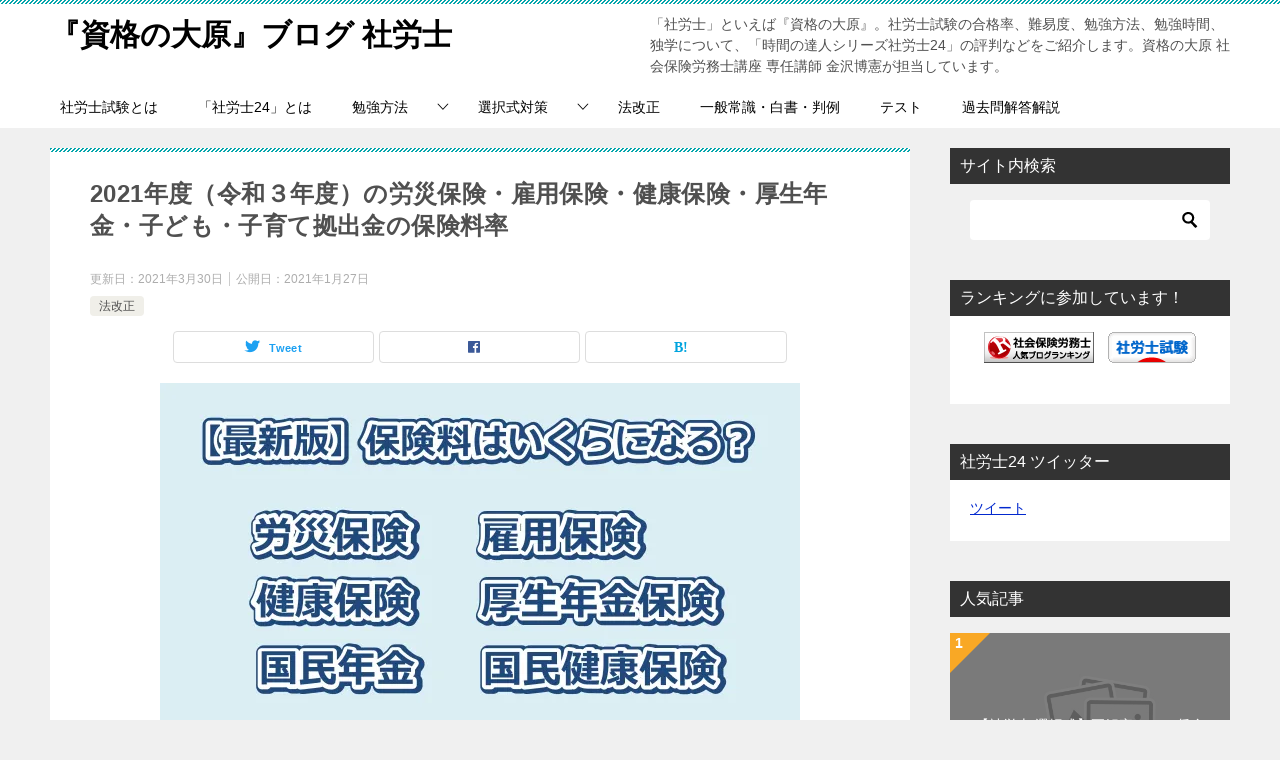

--- FILE ---
content_type: text/html; charset=UTF-8
request_url: https://sharosi.j-tatsujin.com/archives/10196
body_size: 73712
content:
<!doctype html>
<html dir="ltr" lang="ja" prefix="og: https://ogp.me/ns#" class="col2 layout-footer-show">
<head>
<!-- Global site tag (gtag.js) - Google Analytics -->
<script async src="https://www.googletagmanager.com/gtag/js?id=G-PREC65KRH8"></script>
<script>
  window.dataLayer = window.dataLayer || [];
  function gtag(){dataLayer.push(arguments);}
  gtag('js', new Date());

  gtag('config', 'G-PREC65KRH8');
</script>	<meta charset="UTF-8">
	<meta name="viewport" content="width=device-width, initial-scale=1">
	<link rel="profile" href="http://gmpg.org/xfn/11">

	<title>2021年度（令和３年度）の労災保険・雇用保険・健康保険・厚生年金・子ども・子育て拠出金の保険料率 | 『資格の大原』ブログ 社労士</title>

		<!-- All in One SEO 4.8.6.1 - aioseo.com -->
	<meta name="robots" content="max-image-preview:large" />
	<meta name="author" content="金沢講師"/>
	<link rel="canonical" href="https://sharosi.j-tatsujin.com/archives/10196" />
	<meta name="generator" content="All in One SEO (AIOSEO) 4.8.6.1" />
		<meta property="og:locale" content="ja_JP" />
		<meta property="og:site_name" content="時間の達人ブログ 社労士" />
		<meta property="og:type" content="article" />
		<meta property="og:title" content="2021年度（令和３年度）の労災保険・雇用保険・健康保険・厚生年金・子ども・子育て拠出金の保険料率 | 『資格の大原』ブログ 社労士" />
		<meta property="og:url" content="https://sharosi.j-tatsujin.com/archives/10196" />
		<meta property="og:image" content="https://sharosi.j-tatsujin.com/wp/wp-content/uploads/2021/01/ef089222312f40ada6e0799a220f6c86.jpg" />
		<meta property="og:image:secure_url" content="https://sharosi.j-tatsujin.com/wp/wp-content/uploads/2021/01/ef089222312f40ada6e0799a220f6c86.jpg" />
		<meta property="og:image:width" content="1920" />
		<meta property="og:image:height" content="1080" />
		<meta property="article:published_time" content="2021-01-27T02:41:22+00:00" />
		<meta property="article:modified_time" content="2021-03-30T04:59:41+00:00" />
		<meta name="twitter:card" content="summary_large_image" />
		<meta name="twitter:site" content="@Sharoushi24" />
		<meta name="twitter:title" content="2021年度（令和３年度）の労災保険・雇用保険・健康保険・厚生年金・子ども・子育て拠出金の保険料率 | 『資格の大原』ブログ 社労士" />
		<meta name="twitter:creator" content="@Sharoushi24" />
		<meta name="twitter:image" content="https://sharosi.j-tatsujin.com/wp/wp-content/uploads/2021/01/ef089222312f40ada6e0799a220f6c86.jpg" />
		<script type="application/ld+json" class="aioseo-schema">
			{"@context":"https:\/\/schema.org","@graph":[{"@type":"Article","@id":"https:\/\/sharosi.j-tatsujin.com\/archives\/10196#article","name":"2021\u5e74\u5ea6\uff08\u4ee4\u548c\uff13\u5e74\u5ea6\uff09\u306e\u52b4\u707d\u4fdd\u967a\u30fb\u96c7\u7528\u4fdd\u967a\u30fb\u5065\u5eb7\u4fdd\u967a\u30fb\u539a\u751f\u5e74\u91d1\u30fb\u5b50\u3069\u3082\u30fb\u5b50\u80b2\u3066\u62e0\u51fa\u91d1\u306e\u4fdd\u967a\u6599\u7387 | \u300e\u8cc7\u683c\u306e\u5927\u539f\u300f\u30d6\u30ed\u30b0 \u793e\u52b4\u58eb","headline":"2021\u5e74\u5ea6\uff08\u4ee4\u548c\uff13\u5e74\u5ea6\uff09\u306e\u52b4\u707d\u4fdd\u967a\u30fb\u96c7\u7528\u4fdd\u967a\u30fb\u5065\u5eb7\u4fdd\u967a\u30fb\u539a\u751f\u5e74\u91d1\u30fb\u5b50\u3069\u3082\u30fb\u5b50\u80b2\u3066\u62e0\u51fa\u91d1\u306e\u4fdd\u967a\u6599\u7387","author":{"@id":"https:\/\/sharosi.j-tatsujin.com\/archives\/author\/wpmaster#author"},"publisher":{"@id":"https:\/\/sharosi.j-tatsujin.com\/#organization"},"image":{"@type":"ImageObject","url":"https:\/\/i1.wp.com\/sharosi.j-tatsujin.com\/wp\/wp-content\/uploads\/2021\/01\/ef089222312f40ada6e0799a220f6c86.jpg?fit=1920%2C1080&ssl=1","width":1920,"height":1080},"datePublished":"2021-01-27T11:41:22+09:00","dateModified":"2021-03-30T13:59:41+09:00","inLanguage":"ja","mainEntityOfPage":{"@id":"https:\/\/sharosi.j-tatsujin.com\/archives\/10196#webpage"},"isPartOf":{"@id":"https:\/\/sharosi.j-tatsujin.com\/archives\/10196#webpage"},"articleSection":"\u6cd5\u6539\u6b63"},{"@type":"BreadcrumbList","@id":"https:\/\/sharosi.j-tatsujin.com\/archives\/10196#breadcrumblist","itemListElement":[{"@type":"ListItem","@id":"https:\/\/sharosi.j-tatsujin.com#listItem","position":1,"name":"Home","item":"https:\/\/sharosi.j-tatsujin.com","nextItem":{"@type":"ListItem","@id":"https:\/\/sharosi.j-tatsujin.com\/archives\/category\/%e6%b3%95%e6%94%b9%e6%ad%a3#listItem","name":"\u6cd5\u6539\u6b63"}},{"@type":"ListItem","@id":"https:\/\/sharosi.j-tatsujin.com\/archives\/category\/%e6%b3%95%e6%94%b9%e6%ad%a3#listItem","position":2,"name":"\u6cd5\u6539\u6b63","item":"https:\/\/sharosi.j-tatsujin.com\/archives\/category\/%e6%b3%95%e6%94%b9%e6%ad%a3","nextItem":{"@type":"ListItem","@id":"https:\/\/sharosi.j-tatsujin.com\/archives\/10196#listItem","name":"2021\u5e74\u5ea6\uff08\u4ee4\u548c\uff13\u5e74\u5ea6\uff09\u306e\u52b4\u707d\u4fdd\u967a\u30fb\u96c7\u7528\u4fdd\u967a\u30fb\u5065\u5eb7\u4fdd\u967a\u30fb\u539a\u751f\u5e74\u91d1\u30fb\u5b50\u3069\u3082\u30fb\u5b50\u80b2\u3066\u62e0\u51fa\u91d1\u306e\u4fdd\u967a\u6599\u7387"},"previousItem":{"@type":"ListItem","@id":"https:\/\/sharosi.j-tatsujin.com#listItem","name":"Home"}},{"@type":"ListItem","@id":"https:\/\/sharosi.j-tatsujin.com\/archives\/10196#listItem","position":3,"name":"2021\u5e74\u5ea6\uff08\u4ee4\u548c\uff13\u5e74\u5ea6\uff09\u306e\u52b4\u707d\u4fdd\u967a\u30fb\u96c7\u7528\u4fdd\u967a\u30fb\u5065\u5eb7\u4fdd\u967a\u30fb\u539a\u751f\u5e74\u91d1\u30fb\u5b50\u3069\u3082\u30fb\u5b50\u80b2\u3066\u62e0\u51fa\u91d1\u306e\u4fdd\u967a\u6599\u7387","previousItem":{"@type":"ListItem","@id":"https:\/\/sharosi.j-tatsujin.com\/archives\/category\/%e6%b3%95%e6%94%b9%e6%ad%a3#listItem","name":"\u6cd5\u6539\u6b63"}}]},{"@type":"Organization","@id":"https:\/\/sharosi.j-tatsujin.com\/#organization","name":"\u6642\u9593\u306e\u9054\u4eba\u300c\u793e\u52b4\u58eb24\u300d","description":"\u300c\u793e\u52b4\u58eb\u300d\u3068\u3044\u3048\u3070\u300e\u8cc7\u683c\u306e\u5927\u539f\u300f\u3002\u793e\u52b4\u58eb\u8a66\u9a13\u306e\u5408\u683c\u7387\u3001\u96e3\u6613\u5ea6\u3001\u52c9\u5f37\u65b9\u6cd5\u3001\u52c9\u5f37\u6642\u9593\u3001\u72ec\u5b66\u306b\u3064\u3044\u3066\u3001\u300c\u6642\u9593\u306e\u9054\u4eba\u30b7\u30ea\u30fc\u30ba\u793e\u52b4\u58eb24\u300d\u306e\u8a55\u5224\u306a\u3069\u3092\u3054\u7d39\u4ecb\u3057\u307e\u3059\u3002\u8cc7\u683c\u306e\u5927\u539f \u793e\u4f1a\u4fdd\u967a\u52b4\u52d9\u58eb\u8b1b\u5ea7 \u5c02\u4efb\u8b1b\u5e2b \u91d1\u6ca2\u535a\u61b2\u304c\u62c5\u5f53\u3057\u3066\u3044\u307e\u3059\u3002","url":"https:\/\/sharosi.j-tatsujin.com\/","logo":{"@type":"ImageObject","url":"https:\/\/i1.wp.com\/sharosi.j-tatsujin.com\/wp\/wp-content\/uploads\/2017\/09\/526f278916b67a3ca9ca59d199dac74d.png?fit=1000%2C1000&ssl=1","@id":"https:\/\/sharosi.j-tatsujin.com\/archives\/10196\/#organizationLogo","width":1000,"height":1000},"image":{"@id":"https:\/\/sharosi.j-tatsujin.com\/archives\/10196\/#organizationLogo"},"sameAs":["https:\/\/twitter.com\/Sharoushi24"]},{"@type":"Person","@id":"https:\/\/sharosi.j-tatsujin.com\/archives\/author\/wpmaster#author","url":"https:\/\/sharosi.j-tatsujin.com\/archives\/author\/wpmaster","name":"\u91d1\u6ca2\u8b1b\u5e2b","image":{"@type":"ImageObject","@id":"https:\/\/sharosi.j-tatsujin.com\/archives\/10196#authorImage","url":"https:\/\/secure.gravatar.com\/avatar\/dfae788add40e868f6fc12174b8315b1?s=96&d=mm&r=g","width":96,"height":96,"caption":"\u91d1\u6ca2\u8b1b\u5e2b"}},{"@type":"WebPage","@id":"https:\/\/sharosi.j-tatsujin.com\/archives\/10196#webpage","url":"https:\/\/sharosi.j-tatsujin.com\/archives\/10196","name":"2021\u5e74\u5ea6\uff08\u4ee4\u548c\uff13\u5e74\u5ea6\uff09\u306e\u52b4\u707d\u4fdd\u967a\u30fb\u96c7\u7528\u4fdd\u967a\u30fb\u5065\u5eb7\u4fdd\u967a\u30fb\u539a\u751f\u5e74\u91d1\u30fb\u5b50\u3069\u3082\u30fb\u5b50\u80b2\u3066\u62e0\u51fa\u91d1\u306e\u4fdd\u967a\u6599\u7387 | \u300e\u8cc7\u683c\u306e\u5927\u539f\u300f\u30d6\u30ed\u30b0 \u793e\u52b4\u58eb","inLanguage":"ja","isPartOf":{"@id":"https:\/\/sharosi.j-tatsujin.com\/#website"},"breadcrumb":{"@id":"https:\/\/sharosi.j-tatsujin.com\/archives\/10196#breadcrumblist"},"author":{"@id":"https:\/\/sharosi.j-tatsujin.com\/archives\/author\/wpmaster#author"},"creator":{"@id":"https:\/\/sharosi.j-tatsujin.com\/archives\/author\/wpmaster#author"},"image":{"@type":"ImageObject","url":"https:\/\/i1.wp.com\/sharosi.j-tatsujin.com\/wp\/wp-content\/uploads\/2021\/01\/ef089222312f40ada6e0799a220f6c86.jpg?fit=1920%2C1080&ssl=1","@id":"https:\/\/sharosi.j-tatsujin.com\/archives\/10196\/#mainImage","width":1920,"height":1080},"primaryImageOfPage":{"@id":"https:\/\/sharosi.j-tatsujin.com\/archives\/10196#mainImage"},"datePublished":"2021-01-27T11:41:22+09:00","dateModified":"2021-03-30T13:59:41+09:00"},{"@type":"WebSite","@id":"https:\/\/sharosi.j-tatsujin.com\/#website","url":"https:\/\/sharosi.j-tatsujin.com\/","name":"\u300e\u8cc7\u683c\u306e\u5927\u539f\u300f\u30d6\u30ed\u30b0 \u793e\u52b4\u58eb","description":"\u300c\u793e\u52b4\u58eb\u300d\u3068\u3044\u3048\u3070\u300e\u8cc7\u683c\u306e\u5927\u539f\u300f\u3002\u793e\u52b4\u58eb\u8a66\u9a13\u306e\u5408\u683c\u7387\u3001\u96e3\u6613\u5ea6\u3001\u52c9\u5f37\u65b9\u6cd5\u3001\u52c9\u5f37\u6642\u9593\u3001\u72ec\u5b66\u306b\u3064\u3044\u3066\u3001\u300c\u6642\u9593\u306e\u9054\u4eba\u30b7\u30ea\u30fc\u30ba\u793e\u52b4\u58eb24\u300d\u306e\u8a55\u5224\u306a\u3069\u3092\u3054\u7d39\u4ecb\u3057\u307e\u3059\u3002\u8cc7\u683c\u306e\u5927\u539f \u793e\u4f1a\u4fdd\u967a\u52b4\u52d9\u58eb\u8b1b\u5ea7 \u5c02\u4efb\u8b1b\u5e2b \u91d1\u6ca2\u535a\u61b2\u304c\u62c5\u5f53\u3057\u3066\u3044\u307e\u3059\u3002","inLanguage":"ja","publisher":{"@id":"https:\/\/sharosi.j-tatsujin.com\/#organization"}}]}
		</script>
		<!-- All in One SEO -->

<!-- Jetpack Site Verification Tags -->
    <script>
        var ajaxurl = 'https://sharosi.j-tatsujin.com/wp/wp-admin/admin-ajax.php';
        var sns_cnt = false;
                var cut_h = 4;
            </script>
	<link rel='dns-prefetch' href='//s.w.org' />
<link rel='dns-prefetch' href='//i0.wp.com' />
<link rel='dns-prefetch' href='//i1.wp.com' />
<link rel='dns-prefetch' href='//i2.wp.com' />
<link rel='dns-prefetch' href='//c0.wp.com' />
<link rel="alternate" type="application/rss+xml" title="『資格の大原』ブログ 社労士 &raquo; フィード" href="https://sharosi.j-tatsujin.com/feed" />
<link rel="alternate" type="application/rss+xml" title="『資格の大原』ブログ 社労士 &raquo; コメントフィード" href="https://sharosi.j-tatsujin.com/comments/feed" />
<link rel="alternate" type="application/rss+xml" title="『資格の大原』ブログ 社労士 &raquo; 2021年度（令和３年度）の労災保険・雇用保険・健康保険・厚生年金・子ども・子育て拠出金の保険料率 のコメントのフィード" href="https://sharosi.j-tatsujin.com/archives/10196/feed" />
		<script type="text/javascript">
			window._wpemojiSettings = {"baseUrl":"https:\/\/s.w.org\/images\/core\/emoji\/13.0.1\/72x72\/","ext":".png","svgUrl":"https:\/\/s.w.org\/images\/core\/emoji\/13.0.1\/svg\/","svgExt":".svg","source":{"concatemoji":"https:\/\/sharosi.j-tatsujin.com\/wp\/wp-includes\/js\/wp-emoji-release.min.js?ver=5.7.14"}};
			!function(e,a,t){var n,r,o,i=a.createElement("canvas"),p=i.getContext&&i.getContext("2d");function s(e,t){var a=String.fromCharCode;p.clearRect(0,0,i.width,i.height),p.fillText(a.apply(this,e),0,0);e=i.toDataURL();return p.clearRect(0,0,i.width,i.height),p.fillText(a.apply(this,t),0,0),e===i.toDataURL()}function c(e){var t=a.createElement("script");t.src=e,t.defer=t.type="text/javascript",a.getElementsByTagName("head")[0].appendChild(t)}for(o=Array("flag","emoji"),t.supports={everything:!0,everythingExceptFlag:!0},r=0;r<o.length;r++)t.supports[o[r]]=function(e){if(!p||!p.fillText)return!1;switch(p.textBaseline="top",p.font="600 32px Arial",e){case"flag":return s([127987,65039,8205,9895,65039],[127987,65039,8203,9895,65039])?!1:!s([55356,56826,55356,56819],[55356,56826,8203,55356,56819])&&!s([55356,57332,56128,56423,56128,56418,56128,56421,56128,56430,56128,56423,56128,56447],[55356,57332,8203,56128,56423,8203,56128,56418,8203,56128,56421,8203,56128,56430,8203,56128,56423,8203,56128,56447]);case"emoji":return!s([55357,56424,8205,55356,57212],[55357,56424,8203,55356,57212])}return!1}(o[r]),t.supports.everything=t.supports.everything&&t.supports[o[r]],"flag"!==o[r]&&(t.supports.everythingExceptFlag=t.supports.everythingExceptFlag&&t.supports[o[r]]);t.supports.everythingExceptFlag=t.supports.everythingExceptFlag&&!t.supports.flag,t.DOMReady=!1,t.readyCallback=function(){t.DOMReady=!0},t.supports.everything||(n=function(){t.readyCallback()},a.addEventListener?(a.addEventListener("DOMContentLoaded",n,!1),e.addEventListener("load",n,!1)):(e.attachEvent("onload",n),a.attachEvent("onreadystatechange",function(){"complete"===a.readyState&&t.readyCallback()})),(n=t.source||{}).concatemoji?c(n.concatemoji):n.wpemoji&&n.twemoji&&(c(n.twemoji),c(n.wpemoji)))}(window,document,window._wpemojiSettings);
		</script>
		<style type="text/css">
img.wp-smiley,
img.emoji {
	display: inline !important;
	border: none !important;
	box-shadow: none !important;
	height: 1em !important;
	width: 1em !important;
	margin: 0 .07em !important;
	vertical-align: -0.1em !important;
	background: none !important;
	padding: 0 !important;
}
</style>
	<link rel='stylesheet' id='wp-block-library-css'  href='https://c0.wp.com/c/5.7.14/wp-includes/css/dist/block-library/style.min.css' type='text/css' media='all' />
<style id='wp-block-library-inline-css' type='text/css'>
.has-text-align-justify{text-align:justify;}
</style>
<link rel='stylesheet' id='mediaelement-css'  href='https://c0.wp.com/c/5.7.14/wp-includes/js/mediaelement/mediaelementplayer-legacy.min.css' type='text/css' media='all' />
<link rel='stylesheet' id='wp-mediaelement-css'  href='https://c0.wp.com/c/5.7.14/wp-includes/js/mediaelement/wp-mediaelement.min.css' type='text/css' media='all' />
<link rel='stylesheet' id='font-awesome-css'  href='https://sharosi.j-tatsujin.com/wp/wp-content/plugins/arconix-shortcodes/includes/css/font-awesome.min.css?ver=4.6.3' type='text/css' media='all' />
<link rel='stylesheet' id='arconix-shortcodes-css'  href='https://sharosi.j-tatsujin.com/wp/wp-content/plugins/arconix-shortcodes/includes/css/arconix-shortcodes.min.css?ver=2.1.18' type='text/css' media='all' />
<link rel='stylesheet' id='keni_character_css-css'  href='https://sharosi.j-tatsujin.com/wp/wp-content/plugins/keni-character-plugin/css/keni_character.css?ver=5.7.14' type='text/css' media='all' />
<link rel='stylesheet' id='keni-style-css'  href='https://sharosi.j-tatsujin.com/wp/wp-content/themes/keni80_wp_standard_all_202101250950/style.css?ver=5.7.14' type='text/css' media='all' />
<link rel='stylesheet' id='keni_base-css'  href='https://sharosi.j-tatsujin.com/wp/wp-content/themes/keni80_wp_standard_all_202101250950/base.css?ver=5.7.14' type='text/css' media='all' />
<link rel='stylesheet' id='keni-advanced-css'  href='https://sharosi.j-tatsujin.com/wp/wp-content/themes/keni80_wp_standard_all_202101250950/advanced.css?ver=5.7.14' type='text/css' media='all' />
<link rel='stylesheet' id='keni_base_default-css'  href='https://sharosi.j-tatsujin.com/wp/wp-content/themes/keni80_wp_standard_all_202101250950/default-style.css?ver=5.7.14' type='text/css' media='all' />
<link rel='stylesheet' id='jetpack_css-css'  href='https://c0.wp.com/p/jetpack/10.4.2/css/jetpack.css' type='text/css' media='all' />
<link rel="canonical" href="https://sharosi.j-tatsujin.com/archives/10196" />
<link rel="https://api.w.org/" href="https://sharosi.j-tatsujin.com/wp-json/" /><link rel="alternate" type="application/json" href="https://sharosi.j-tatsujin.com/wp-json/wp/v2/posts/10196" /><link rel="EditURI" type="application/rsd+xml" title="RSD" href="https://sharosi.j-tatsujin.com/wp/xmlrpc.php?rsd" />
<link rel='shortlink' href='https://sharosi.j-tatsujin.com/?p=10196' />
<link rel="alternate" type="application/json+oembed" href="https://sharosi.j-tatsujin.com/wp-json/oembed/1.0/embed?url=https%3A%2F%2Fsharosi.j-tatsujin.com%2Farchives%2F10196" />
<link rel="alternate" type="text/xml+oembed" href="https://sharosi.j-tatsujin.com/wp-json/oembed/1.0/embed?url=https%3A%2F%2Fsharosi.j-tatsujin.com%2Farchives%2F10196&#038;format=xml" />
<style type='text/css'>img#wpstats{display:none}</style>
		<meta name="description" content="みなさん、こんにちは。 金沢博憲（社労士24）です。 2021年度（令和３年度）の労災保険・雇用保険・健康保険・厚生年金・子ども・子育て拠出金の保険料率のまとめです。 令和３年度の労災保険率は据え置き 労災保険率は、労働 …">
        <!--OGP-->
		<meta property="og:type" content="article" />
<meta property="og:url" content="https://sharosi.j-tatsujin.com/archives/10196" />
        <meta property="og:title" content="2021年度（令和３年度）の労災保険・雇用保険・健康保険・厚生年金・子ども・子育て拠出金の保険料率 | 『資格の大原』ブログ 社労士"/>
        <meta property="og:description" content="みなさん、こんにちは。 金沢博憲（社労士24）です。 2021年度（令和３年度）の労災保険・雇用保険・健康保険・厚生年金・子ども・子育て拠出金の保険料率のまとめです。 令和３年度の労災保険率は据え置き 労災保険率は、労働 …">
        <meta property="og:site_name" content="『資格の大原』ブログ 社労士">
        <meta property="og:image" content="https://i1.wp.com/sharosi.j-tatsujin.com/wp/wp-content/uploads/2021/01/ef089222312f40ada6e0799a220f6c86.jpg?fit=1920%2C1080&amp;ssl=1">
		            <meta property="og:image:type" content="image/jpeg">
			            <meta property="og:image:width" content="1920">
            <meta property="og:image:height" content="1080">
			        <meta property="og:locale" content="ja_JP">
		        <!--OGP-->
					<style type="text/css">
				/* If html does not have either class, do not show lazy loaded images. */
				html:not( .jetpack-lazy-images-js-enabled ):not( .js ) .jetpack-lazy-image {
					display: none;
				}
			</style>
			<script>
				document.documentElement.classList.add(
					'jetpack-lazy-images-js-enabled'
				);
			</script>
		<link rel="icon" href="https://i0.wp.com/sharosi.j-tatsujin.com/wp/wp-content/uploads/2017/10/cropped-0a87ae3a3e148b35bcb461348134fc1d-e1507421482414.png?fit=32%2C32&#038;ssl=1" sizes="32x32" />
<link rel="icon" href="https://i0.wp.com/sharosi.j-tatsujin.com/wp/wp-content/uploads/2017/10/cropped-0a87ae3a3e148b35bcb461348134fc1d-e1507421482414.png?fit=60%2C60&#038;ssl=1" sizes="192x192" />
<link rel="apple-touch-icon" href="https://i0.wp.com/sharosi.j-tatsujin.com/wp/wp-content/uploads/2017/10/cropped-0a87ae3a3e148b35bcb461348134fc1d-e1507421482414.png?fit=60%2C60&#038;ssl=1" />
<meta name="msapplication-TileImage" content="https://i0.wp.com/sharosi.j-tatsujin.com/wp/wp-content/uploads/2017/10/cropped-0a87ae3a3e148b35bcb461348134fc1d-e1507421482414.png?fit=60%2C60&#038;ssl=1" />
<style type="text/css" id="wp-custom-css">@media only screen and (max-width : 736px){
.keni-header_wrap {
   position: static!important;
   }
.keni-container.fn-keni-container {
   padding-top: 0!important;
   }
}</style></head>

<body class="post-template-default single single-post postid-10196 single-format-standard"><!--ページの属性-->

<div id="top" class="keni-container">

<!--▼▼ ヘッダー ▼▼-->
<div class="keni-header_wrap">
	<div class="keni-header_outer">
		
		<header class="keni-header keni-header_col1">
			<div class="keni-header_inner">

							<p class="site-title"><a href="https://sharosi.j-tatsujin.com/" rel="home">『資格の大原』ブログ 社労士</a></p>
			
			<div class="keni-header_cont">
			<p class="site-description">「社労士」といえば『資格の大原』。社労士試験の合格率、難易度、勉強方法、勉強時間、独学について、「時間の達人シリーズ社労士24」の評判などをご紹介します。資格の大原 社会保険労務士講座 専任講師 金沢博憲が担当しています。</p>			</div>

			</div><!--keni-header_inner-->
		</header><!--keni-header-->	</div><!--keni-header_outer-->
</div><!--keni-header_wrap-->
<!--▲▲ ヘッダー ▲▲-->

<div id="click-space"></div>

<!--▼▼ グローバルナビ ▼▼-->
<div class="keni-gnav_wrap">
	<div class="keni-gnav_outer">
		<nav class="keni-gnav">
			<div class="keni-gnav_inner">

				<ul id="menu" class="keni-gnav_cont">
				<li id="menu-item-2368" class="menu-item menu-item-type-taxonomy menu-item-object-category menu-item-2368"><a href="https://sharosi.j-tatsujin.com/archives/category/%e7%a4%be%e5%8a%b4%e5%a3%ab%e3%81%a8%e3%81%af">社労士試験とは</a></li>
<li id="menu-item-14403" class="menu-item menu-item-type-taxonomy menu-item-object-category menu-item-14403"><a href="https://sharosi.j-tatsujin.com/archives/category/%e3%80%8c%e7%a4%be%e5%8a%b4%e5%a3%ab24%e3%80%8d%e3%81%a8%e3%81%af">「社労士24」とは</a></li>
<li id="menu-item-239" class="menu-item menu-item-type-taxonomy menu-item-object-category menu-item-has-children menu-item-239"><a href="https://sharosi.j-tatsujin.com/archives/category/%e7%a4%be%e5%8a%b4%e5%a3%ab%e8%a9%a6%e9%a8%93%e3%81%ae%e5%8b%89%e5%bc%b7%e6%96%b9%e6%b3%95">勉強方法</a>
<ul class="sub-menu">
	<li id="menu-item-479" class="menu-item menu-item-type-taxonomy menu-item-object-category menu-item-479"><a href="https://sharosi.j-tatsujin.com/archives/category/%e7%a4%be%e5%8a%b4%e5%a3%ab%e8%a9%a6%e9%a8%93%e3%81%ae%e5%8b%89%e5%bc%b7%e6%96%b9%e6%b3%95/%e5%8b%89%e5%bc%b7%e6%96%b9%e6%b3%95%e3%83%bb%e5%8b%89%e5%bc%b7%e6%99%82%e9%96%93%e3%81%ae%e4%bd%9c%e3%82%8a%e6%96%b9">勉強方法・勉強時間の作り方</a></li>
	<li id="menu-item-13486" class="menu-item menu-item-type-taxonomy menu-item-object-category menu-item-13486"><a href="https://sharosi.j-tatsujin.com/archives/category/%e7%a4%be%e5%8a%b4%e5%a3%ab%e8%a9%a6%e9%a8%93%e3%81%ae%e5%8b%89%e5%bc%b7%e6%96%b9%e6%b3%95/%e7%a4%be%e5%8a%b4%e5%a3%ab%e5%90%88%e6%a0%bc%e4%bd%93%e9%a8%93%e8%a8%98">社労士合格体験記</a></li>
</ul>
</li>
<li id="menu-item-457" class="menu-item menu-item-type-taxonomy menu-item-object-category menu-item-has-children menu-item-457"><a href="https://sharosi.j-tatsujin.com/archives/category/%e3%83%96%e3%83%ad%e3%82%b0%e3%81%a7%e9%81%b8%e6%8a%9e%e5%bc%8f%e5%af%be%e7%ad%96">選択式対策</a>
<ul class="sub-menu">
	<li id="menu-item-675" class="menu-item menu-item-type-taxonomy menu-item-object-category menu-item-675"><a href="https://sharosi.j-tatsujin.com/archives/category/%e3%83%96%e3%83%ad%e3%82%b0%e3%81%a7%e9%81%b8%e6%8a%9e%e5%bc%8f%e5%af%be%e7%ad%96/twitter%e3%81%a7%e9%81%b8%e6%8a%9e%e5%af%be%e7%ad%96%e3%83%90%e3%83%83%e3%82%af%e3%83%8a%e3%83%b3%e3%83%90%e3%83%bc">予想問題</a></li>
	<li id="menu-item-2235" class="menu-item menu-item-type-taxonomy menu-item-object-category menu-item-2235"><a href="https://sharosi.j-tatsujin.com/archives/category/%e3%83%96%e3%83%ad%e3%82%b0%e3%81%a7%e9%81%b8%e6%8a%9e%e5%bc%8f%e5%af%be%e7%ad%96/%e6%94%bb%e7%95%a5%e3%83%86%e3%82%af">攻略テク</a></li>
</ul>
</li>
<li id="menu-item-2195" class="menu-item menu-item-type-taxonomy menu-item-object-category current-post-ancestor current-menu-parent current-post-parent menu-item-2195"><a href="https://sharosi.j-tatsujin.com/archives/category/%e6%b3%95%e6%94%b9%e6%ad%a3">法改正</a></li>
<li id="menu-item-2537" class="menu-item menu-item-type-taxonomy menu-item-object-category menu-item-2537"><a href="https://sharosi.j-tatsujin.com/archives/category/%e4%b8%80%e8%88%ac%e5%b8%b8%e8%ad%98%e3%83%bb%e7%99%bd%e6%9b%b8%e3%83%bb%e5%88%a4%e4%be%8b">一般常識・白書・判例</a></li>
<li id="menu-item-23114" class="menu-item menu-item-type-taxonomy menu-item-object-category menu-item-23114"><a href="https://sharosi.j-tatsujin.com/archives/category/%e3%83%86%e3%82%b9%e3%83%88">テスト</a></li>
<li id="menu-item-238" class="menu-item menu-item-type-taxonomy menu-item-object-category menu-item-238"><a href="https://sharosi.j-tatsujin.com/archives/category/%e7%a4%be%e5%8a%b4%e5%a3%ab%e9%81%8e%e5%8e%bb%e5%95%8f-%e8%a7%a3%e7%ad%94%e8%a7%a3%e8%aa%ac">過去問解答解説</a></li>
				<li class="menu-search"><div class="search-box">
	<form role="search" method="get" id="keni_search" class="searchform" action="https://sharosi.j-tatsujin.com/">
		<input type="text" value="" name="s"><button class="btn-search"><img src="https://sharosi.j-tatsujin.com/wp/wp-content/themes/keni80_wp_standard_all_202101250950/images/icon/search_black.svg" width="18" height="18" alt="検索"></button>
	</form>
</div></li>
				</ul>
			</div>
			<div class="keni-gnav_btn_wrap">
				<div class="keni-gnav_btn"><span class="keni-gnav_btn_icon-open"></span></div>
			</div>
		</nav>
	</div>
</div>



<div class="keni-main_wrap">
	<div class="keni-main_outer">

		<!--▼▼ メインコンテンツ ▼▼-->
		<main id="main" class="keni-main">
			<div class="keni-main_inner">

				<aside class="free-area free-area_before-title">
									</aside><!-- #secondary -->

		<article class="post-10196 post type-post status-publish format-standard has-post-thumbnail category-43 keni-section" itemscope itemtype="http://schema.org/Article">
<meta itemscope itemprop="mainEntityOfPage"  itemType="https://schema.org/WebPage" itemid="https://sharosi.j-tatsujin.com/archives/10196" />

<div class="keni-section_wrap article_wrap">
	<div class="keni-section">

		<header class="article-header">
			<h1 class="entry_title" itemprop="headline">2021年度（令和３年度）の労災保険・雇用保険・健康保険・厚生年金・子ども・子育て拠出金の保険料率</h1>
			<div class="entry_status">
		<ul class="entry_date">
		<li class="entry_date_item">更新日：<time itemprop="dateModified" datetime="2021-03-30T13:59:41+09:00" content="2021-03-30T13:59:41+09:00">2021年3月30日</time></li>		<li class="entry_date_item">公開日：<time itemprop="datePublished" datetime="2021-01-27T11:41:22+09:00" content="2021-01-27T11:41:22+09:00">2021年1月27日</time></li>	</ul>
		<ul class="entry_category">
		<li class="entry_category_item %e6%b3%95%e6%94%b9%e6%ad%a3"><a href="https://sharosi.j-tatsujin.com/archives/category/%e6%b3%95%e6%94%b9%e6%ad%a3">法改正</a></li>	</ul>
</div>						<aside class="sns-btn_wrap">
	        <div class="sns-btn_tw" data-url="https://sharosi.j-tatsujin.com/archives/10196" data-title="2021%E5%B9%B4%E5%BA%A6%EF%BC%88%E4%BB%A4%E5%92%8C%EF%BC%93%E5%B9%B4%E5%BA%A6%EF%BC%89%E3%81%AE%E5%8A%B4%E7%81%BD%E4%BF%9D%E9%99%BA%E3%83%BB%E9%9B%87%E7%94%A8%E4%BF%9D%E9%99%BA%E3%83%BB%E5%81%A5%E5%BA%B7%E4%BF%9D%E9%99%BA%E3%83%BB%E5%8E%9A%E7%94%9F%E5%B9%B4%E9%87%91%E3%83%BB%E5%AD%90%E3%81%A9%E3%82%82%E3%83%BB%E5%AD%90%E8%82%B2%E3%81%A6%E6%8B%A0%E5%87%BA%E9%87%91%E3%81%AE%E4%BF%9D%E9%99%BA%E6%96%99%E7%8E%87+%7C+%E3%80%8E%E8%B3%87%E6%A0%BC%E3%81%AE%E5%A4%A7%E5%8E%9F%E3%80%8F%E3%83%96%E3%83%AD%E3%82%B0+%E7%A4%BE%E5%8A%B4%E5%A3%AB"></div>
        <div class="sns-btn_fb" data-url="https://sharosi.j-tatsujin.com/archives/10196" data-title="2021%E5%B9%B4%E5%BA%A6%EF%BC%88%E4%BB%A4%E5%92%8C%EF%BC%93%E5%B9%B4%E5%BA%A6%EF%BC%89%E3%81%AE%E5%8A%B4%E7%81%BD%E4%BF%9D%E9%99%BA%E3%83%BB%E9%9B%87%E7%94%A8%E4%BF%9D%E9%99%BA%E3%83%BB%E5%81%A5%E5%BA%B7%E4%BF%9D%E9%99%BA%E3%83%BB%E5%8E%9A%E7%94%9F%E5%B9%B4%E9%87%91%E3%83%BB%E5%AD%90%E3%81%A9%E3%82%82%E3%83%BB%E5%AD%90%E8%82%B2%E3%81%A6%E6%8B%A0%E5%87%BA%E9%87%91%E3%81%AE%E4%BF%9D%E9%99%BA%E6%96%99%E7%8E%87+%7C+%E3%80%8E%E8%B3%87%E6%A0%BC%E3%81%AE%E5%A4%A7%E5%8E%9F%E3%80%8F%E3%83%96%E3%83%AD%E3%82%B0+%E7%A4%BE%E5%8A%B4%E5%A3%AB"></div>
        <div class="sns-btn_hatena" data-url="https://sharosi.j-tatsujin.com/archives/10196" data-title="2021%E5%B9%B4%E5%BA%A6%EF%BC%88%E4%BB%A4%E5%92%8C%EF%BC%93%E5%B9%B4%E5%BA%A6%EF%BC%89%E3%81%AE%E5%8A%B4%E7%81%BD%E4%BF%9D%E9%99%BA%E3%83%BB%E9%9B%87%E7%94%A8%E4%BF%9D%E9%99%BA%E3%83%BB%E5%81%A5%E5%BA%B7%E4%BF%9D%E9%99%BA%E3%83%BB%E5%8E%9A%E7%94%9F%E5%B9%B4%E9%87%91%E3%83%BB%E5%AD%90%E3%81%A9%E3%82%82%E3%83%BB%E5%AD%90%E8%82%B2%E3%81%A6%E6%8B%A0%E5%87%BA%E9%87%91%E3%81%AE%E4%BF%9D%E9%99%BA%E6%96%99%E7%8E%87+%7C+%E3%80%8E%E8%B3%87%E6%A0%BC%E3%81%AE%E5%A4%A7%E5%8E%9F%E3%80%8F%E3%83%96%E3%83%AD%E3%82%B0+%E7%A4%BE%E5%8A%B4%E5%A3%AB"></div>
		</aside>					</header><!-- .article-header -->

		<div class="article-body" itemprop="articleBody">
			
			<div class="article-visual" itemprop="image" itemscope itemtype="https://schema.org/ImageObject">
				<img src="https://i1.wp.com/sharosi.j-tatsujin.com/wp/wp-content/uploads/2021/01/ef089222312f40ada6e0799a220f6c86.jpg?fit=640%2C360&ssl=1" alt="2021年度（令和３年度）の労災保険・雇用保険・健康保険・厚生年金・子ども・子育て拠出金の保険料率" loading="lazy">
				<meta itemprop="url" content="https://i1.wp.com/sharosi.j-tatsujin.com/wp/wp-content/uploads/2021/01/ef089222312f40ada6e0799a220f6c86.jpg?fit=640%2C360&ssl=1">
				<meta itemprop="width" content="640">
				<meta itemprop="height" content="360">
			</div>
			
			<p>みなさん、こんにちは。<br />
金沢博憲（<a href="https://sharosi.j-tatsujin.com/archives/3534" target="_blank" title="2021年対策「社労士24」リリース" rel="noopener">社労士24</a>）です。</p>
<p>2021年度（令和３年度）の労災保険・雇用保険・健康保険・厚生年金・子ども・子育て拠出金の保険料率のまとめです。</p>
<h2>令和３年度の労災保険率は据え置き</h2>
<p>労災保険率は、労働保険の保険料の徴収等に関する法律第12 条第２項に基づき、将来にわたって、労災保険の事業に係る財政の均衡を保つことができるよう、過去３年間の災害率等を考慮して、事業の種類ごとに厚生労働大臣が定めることとされています。</p>
<div dir="auto" lang="ja">
<div class="css-1dbjc4n">
<div dir="auto" lang="ja"><span class="css-901oao css-16my406 r-1tl8opc r-ad9z0x r-bcqeeo r-qvutc0">令和３年度（2021年度）は、３年に１回の改定年に当たりましたが、厳しい経済情勢を受けて、業種によって率の上げ下げが生じないように据え置きとなりました。</span></div>
<div dir="auto" lang="ja"> </div>
<div class="css-901oao r-18jsvk2 r-1tl8opc r-a023e6 r-16dba41 r-ad9z0x r-bcqeeo r-bnwqim r-qvutc0" dir="auto" lang="ja">労災保険率は54業種が設定されており、全業種の平均料率は4.5/1,000ととなります。</div>
<div dir="auto" lang="ja"></div>
</div>
</div>
<p><strong>【労災保険率】</strong><br />
・最低→その他業種などの2.5/1000<br />
・最高→金属鉱業などの88/1000</p>
<p><strong>【第２種特別加入保険料率】</strong><br />
・最低→3/1000（指定農業機械従事者など）<br />
・最高→52/1000（林業）</p>
<p><strong>【第３種特別加入保険料率】</strong><br />
・一律→3/1000</p>
<p><a href="https://www.mhlw.go.jp/stf/seisakunitsuite/bunya/koyou_roudou/roudoukijun/rousai/rousaihoken06/rousai_hokenritsu_kaitei.html" target="_blank" rel="noopener">厚生労働省サイト</a></p>
<h2>令和３年度の雇用保険率は0.9％で据え置き</h2>
<p>令和３年度の雇用保険率は、1/27時点では確定していません。<br />
ただし、1/27の労働政策審議会職業安定部会の<a href="https://www.mhlw.go.jp/stf/newpage_030127159_001.html" target="_blank" rel="noopener">資料</a>によると、<strong><span class="line-yellow">令和２年度の率から「変更なし」の据え置きの公算が大きい</span></strong>ようです。</p>
<p><span>告示案によると、<span class="line-yellow">令和3年4月1日から令和4年3月31日まで</span>の雇用保険率を<strong><span class="line-yellow">1000分の9</span></strong>（農林水産業及び清酒製造業については1000分の11、建設業については1000分の12）としています。</span><br />
<span>つまり、令和2年度の雇用保険率を据え置く模様です。</span></p>
<p><a href="https://i2.wp.com/sharosi.j-tatsujin.com/wp/wp-content/uploads/2021/01/795316b92fc766b0181f6fef074f03fa-1.png?ssl=1" target="_blank" rel="noopener"><img loading="lazy" src="https://i2.wp.com/sharosi.j-tatsujin.com/wp/wp-content/uploads/2021/01/795316b92fc766b0181f6fef074f03fa-1.png?resize=640%2C431&#038;ssl=1" alt width="640" height="431" class="aligncenter wp-image-14441 size-full jetpack-lazy-image" data-recalc-dims="1" data-lazy-srcset="https://i2.wp.com/sharosi.j-tatsujin.com/wp/wp-content/uploads/2021/01/795316b92fc766b0181f6fef074f03fa-1.png?w=1834&amp;ssl=1 1834w, https://i2.wp.com/sharosi.j-tatsujin.com/wp/wp-content/uploads/2021/01/795316b92fc766b0181f6fef074f03fa-1.png?resize=300%2C202&amp;ssl=1 300w, https://i2.wp.com/sharosi.j-tatsujin.com/wp/wp-content/uploads/2021/01/795316b92fc766b0181f6fef074f03fa-1.png?resize=1024%2C689&amp;ssl=1 1024w, https://i2.wp.com/sharosi.j-tatsujin.com/wp/wp-content/uploads/2021/01/795316b92fc766b0181f6fef074f03fa-1.png?resize=768%2C517&amp;ssl=1 768w, https://i2.wp.com/sharosi.j-tatsujin.com/wp/wp-content/uploads/2021/01/795316b92fc766b0181f6fef074f03fa-1.png?resize=1536%2C1033&amp;ssl=1 1536w, https://i2.wp.com/sharosi.j-tatsujin.com/wp/wp-content/uploads/2021/01/795316b92fc766b0181f6fef074f03fa-1.png?w=1280&amp;ssl=1 1280w" data-lazy-sizes="(max-width: 640px) 100vw, 640px" data-lazy-src="https://i2.wp.com/sharosi.j-tatsujin.com/wp/wp-content/uploads/2021/01/795316b92fc766b0181f6fef074f03fa-1.png?resize=640%2C431&amp;is-pending-load=1#038;ssl=1" srcset="[data-uri]"><noscript><img loading="lazy" src="https://i2.wp.com/sharosi.j-tatsujin.com/wp/wp-content/uploads/2021/01/795316b92fc766b0181f6fef074f03fa-1.png?resize=640%2C431&#038;ssl=1" alt="" width="640" height="431" class="aligncenter wp-image-14441 size-full" srcset="https://i2.wp.com/sharosi.j-tatsujin.com/wp/wp-content/uploads/2021/01/795316b92fc766b0181f6fef074f03fa-1.png?w=1834&amp;ssl=1 1834w, https://i2.wp.com/sharosi.j-tatsujin.com/wp/wp-content/uploads/2021/01/795316b92fc766b0181f6fef074f03fa-1.png?resize=300%2C202&amp;ssl=1 300w, https://i2.wp.com/sharosi.j-tatsujin.com/wp/wp-content/uploads/2021/01/795316b92fc766b0181f6fef074f03fa-1.png?resize=1024%2C689&amp;ssl=1 1024w, https://i2.wp.com/sharosi.j-tatsujin.com/wp/wp-content/uploads/2021/01/795316b92fc766b0181f6fef074f03fa-1.png?resize=768%2C517&amp;ssl=1 768w, https://i2.wp.com/sharosi.j-tatsujin.com/wp/wp-content/uploads/2021/01/795316b92fc766b0181f6fef074f03fa-1.png?resize=1536%2C1033&amp;ssl=1 1536w, https://i2.wp.com/sharosi.j-tatsujin.com/wp/wp-content/uploads/2021/01/795316b92fc766b0181f6fef074f03fa-1.png?w=1280&amp;ssl=1 1280w" sizes="(max-width: 640px) 100vw, 640px" data-recalc-dims="1" /></noscript></a>令和２年度の率は次のとおりです。</p>
<ul>
<li><strong>一般の事業→1000分の９（事業主負担1000分の6、被保険者負担1000分の3）</strong></li>
<li><strong>農林水産業・清酒製造業→1000分の11（事業主負担1000分の7、被保険者負担1000分の4）</strong></li>
<li><strong>建設の事業→1000分の12（事業主負担1000分の8、被保険者負担1000分の4）</strong></li>
</ul>
<p><a href="https://i0.wp.com/sharosi.j-tatsujin.com/wp/wp-content/uploads/2020/03/32ba22b06b5e0bd9dfda086a5502082b.jpg?ssl=1" target="_blank" rel="noopener"><img loading="lazy" src="https://i0.wp.com/sharosi.j-tatsujin.com/wp/wp-content/uploads/2020/03/32ba22b06b5e0bd9dfda086a5502082b.jpg?resize=640%2C360&#038;ssl=1" alt width="640" height="360" class="alignnone wp-image-14194 size-full jetpack-lazy-image" data-recalc-dims="1" data-lazy-srcset="https://i0.wp.com/sharosi.j-tatsujin.com/wp/wp-content/uploads/2020/03/32ba22b06b5e0bd9dfda086a5502082b.jpg?w=1920&amp;ssl=1 1920w, https://i0.wp.com/sharosi.j-tatsujin.com/wp/wp-content/uploads/2020/03/32ba22b06b5e0bd9dfda086a5502082b.jpg?resize=300%2C169&amp;ssl=1 300w, https://i0.wp.com/sharosi.j-tatsujin.com/wp/wp-content/uploads/2020/03/32ba22b06b5e0bd9dfda086a5502082b.jpg?resize=1024%2C576&amp;ssl=1 1024w, https://i0.wp.com/sharosi.j-tatsujin.com/wp/wp-content/uploads/2020/03/32ba22b06b5e0bd9dfda086a5502082b.jpg?resize=768%2C432&amp;ssl=1 768w, https://i0.wp.com/sharosi.j-tatsujin.com/wp/wp-content/uploads/2020/03/32ba22b06b5e0bd9dfda086a5502082b.jpg?resize=1536%2C864&amp;ssl=1 1536w, https://i0.wp.com/sharosi.j-tatsujin.com/wp/wp-content/uploads/2020/03/32ba22b06b5e0bd9dfda086a5502082b.jpg?w=1280&amp;ssl=1 1280w" data-lazy-sizes="(max-width: 640px) 100vw, 640px" data-lazy-src="https://i0.wp.com/sharosi.j-tatsujin.com/wp/wp-content/uploads/2020/03/32ba22b06b5e0bd9dfda086a5502082b.jpg?resize=640%2C360&amp;is-pending-load=1#038;ssl=1" srcset="[data-uri]"><noscript><img loading="lazy" src="https://i0.wp.com/sharosi.j-tatsujin.com/wp/wp-content/uploads/2020/03/32ba22b06b5e0bd9dfda086a5502082b.jpg?resize=640%2C360&#038;ssl=1" alt="" width="640" height="360" class="alignnone wp-image-14194 size-full" srcset="https://i0.wp.com/sharosi.j-tatsujin.com/wp/wp-content/uploads/2020/03/32ba22b06b5e0bd9dfda086a5502082b.jpg?w=1920&amp;ssl=1 1920w, https://i0.wp.com/sharosi.j-tatsujin.com/wp/wp-content/uploads/2020/03/32ba22b06b5e0bd9dfda086a5502082b.jpg?resize=300%2C169&amp;ssl=1 300w, https://i0.wp.com/sharosi.j-tatsujin.com/wp/wp-content/uploads/2020/03/32ba22b06b5e0bd9dfda086a5502082b.jpg?resize=1024%2C576&amp;ssl=1 1024w, https://i0.wp.com/sharosi.j-tatsujin.com/wp/wp-content/uploads/2020/03/32ba22b06b5e0bd9dfda086a5502082b.jpg?resize=768%2C432&amp;ssl=1 768w, https://i0.wp.com/sharosi.j-tatsujin.com/wp/wp-content/uploads/2020/03/32ba22b06b5e0bd9dfda086a5502082b.jpg?resize=1536%2C864&amp;ssl=1 1536w, https://i0.wp.com/sharosi.j-tatsujin.com/wp/wp-content/uploads/2020/03/32ba22b06b5e0bd9dfda086a5502082b.jpg?w=1280&amp;ssl=1 1280w" sizes="(max-width: 640px) 100vw, 640px" data-recalc-dims="1" /></noscript></a></p>
<p>&nbsp;</p>
<span class="su-label su-label-type-info"><strong><span style="font-size: 16px;">2/17</span>追記</strong></span>
<p>その後、2/12の官報により令和３年度の雇用保険率が告示され、令和２年度の率を”<strong><span class="line-yellow">据え置き</span></strong>”と確定しました。</p>
<p>詳しい内容はこちらからどうぞ。</p>
<div class="keni-link-card_wrap"><blockquote class="keni-link-card"><div class="keni-link-card_thumb"><a href="https://sharosi.j-tatsujin.com/archives/14665" target="_blank" rel="noopener"><img src="https://i0.wp.com/sharosi.j-tatsujin.com/wp/wp-content/uploads/2020/03/32ba22b06b5e0bd9dfda086a5502082b.jpg?fit=1920%2C1080&amp;ssl=1" width="150" alt loading="lazy" data-lazy-src="https://i0.wp.com/sharosi.j-tatsujin.com/wp/wp-content/uploads/2020/03/32ba22b06b5e0bd9dfda086a5502082b.jpg?fit=1920%2C1080&amp;ssl=1&amp;is-pending-load=1" srcset="[data-uri]" class=" jetpack-lazy-image"><noscript><img src="https://i0.wp.com/sharosi.j-tatsujin.com/wp/wp-content/uploads/2020/03/32ba22b06b5e0bd9dfda086a5502082b.jpg?fit=1920%2C1080&ssl=1" width="150" alt="" loading="lazy"></noscript></a></div><div class="keni-link-card_title"><a href="https://sharosi.j-tatsujin.com/archives/14665" target="_blank" rel="noopener">令和３年度（2021年度）の雇用保険率は据え置きで0.9％ | 『資格の大原』ブログ 社労士</a></div><div class="keni-link-card_url"><cite><a href="https://sharosi.j-tatsujin.com/archives/14665" target="_blank" rel="noopener">https://sharosi.j-tatsujin.com/archives/14665</a></cite></div><div class="keni-link-card_desc">みなさん、こんにちは。 金沢博憲（社労士24）です。 ２月12日の官報で令和３年度（2021年度）の雇用保険率が告示されました。 令和３年度の雇用保険率は据え置き 令和３年度の雇用保険料は？ 令和３年４月１日から令和４年 …</div></blockquote></div>
<p>&nbsp;</p>
<p>&nbsp;</p>
<h2>令和３年度の健康保険の保険料率（協会けんぽ）</h2>
<p>健康保険の保険料率は、1000分の30（３％）から1000分の130（13％）の範囲内で設定することが法律で決まっています。</p>
<p>協会けんぽでは都道府県ごとに保険料率が設定されています。<br />
都道府県ごとに、必要な医療費（支出）が異なるからです。<br />
都道府県ごとの保険料率は、地域の加入者の医療費に基づいて算出されています。<br />
このため、疾病の予防などの取組により都道府県の医療費が下がれば、その分都道府県の保険料率も下がることになります。</p>
<p>令和３年度の保険料率は、次の通り確定しました。</p>
<ul>
<li><strong>全国平均10％は維持</strong></li>
<li><strong>都道府県単位保険料率は、富山県以外は変更</strong></li>
</ul>
<p>一方で都道府県別にみた場合の最高と最低をみると、</p>
<ul>
<li><strong>全国平均→10％</strong></li>
<li><strong>最も高い→佐賀県10.68％</strong><strong><br />
</strong></li>
<li><strong>東京都→9.84％</strong></li>
<li><strong>最も低い→新潟県9.50％</strong></li>
</ul>
<p>各都道府県の保険料率はこちらの協会けんぽの<a href="https://www.kyoukaikenpo.or.jp/g7/cat330/sb3130/r3/20205/" target="_blank" rel="noopener">サイト</a>でご覧いただけます。</p>
<p>最高と最低で１％以上の差がついています。</p>
<p>かつては、都道府県単位保険料率に変わった際に、各支部の保険料率と全国平均との乖離を抑えるために激変緩和措置が導入されました。<br />
激変緩和措置は平成31年度末で終了した結果、今後、都道府県ごとの保険料率の差が一層拡大していくと思われます。</p>
<p><a href="https://sharosi.j-tatsujin.com/archives/6907" target="_blank" rel="noopener">保険料のインセンティブ制度とは</a></p>
<p>&nbsp;</p>
<h2>令和３年度の介護保険の保険料率（協会けんぽ）</h2>
<p>介護保険の保険料率については、単年度で収支が均衡するよう、介護納付金の額を総報酬額で除したものを基準として保険者が定めると健康保険法で法定されています。</p>
<blockquote><p>介護保険料率は、各年度において保険者が納付すべき介護納付金（日雇特例被保険者に係るものを除く。）の<br />
額を当該年度における当該保険者が管掌する介護保険第2号被保険者である被保険者の総報酬額の総額の見<br />
込額で除して得た率を基準として、保険者が定める。</p></blockquote>
<p>協会けんぽの介護保険第２号被保険者（40歳以上65歳未満）の介護保険の保険料率は、<strong>1000分の18.0（1.8％）</strong>と見込まれています。</p>
<p>介護納付金の算定については、令和２年度から総報酬割に全面移行しています。<br />
これに伴い、報酬水準が高い健康保険組合では介護保険料率が急上昇です。</p>
<p>なお、<strong>介護保険の第１号被保険者（65歳以上）</strong>については、市区町村によって異なりますが、第7期計画期間（平成30年度～令和2年度）の全国の介護保険料額（月額・加重平均）は<strong>5,869円</strong>（第6期は5,514円）となっています。</p>
<h2>令和３年度の厚生年金保険の保険料率</h2>
<p>第１号・２号・３号厚生年金被保険者に係る保険料率は、法定の上限（18.3％）に達しており、現在以上は上がりません。<br />
一方、第４号厚生年金被保険者に係る保険料率は、法定の上限に達しておらず、段階的に引上げ途上です。</p>
<ul>
<li><strong>第１号厚生年金被保険者（民間被用者）→1000分の183（18.3％）</strong></li>
<li><strong>第２号厚生年金被保険者（国家公務員）→1000分の183（18.3％）</strong></li>
<li><strong>第３号厚生年金被保険者（地方公務員）→1000分の183（18.3％）</strong></li>
<li><strong>第４号厚生年金被保険者（私学共済職員）→1000分の164.78の範囲内で軽減した率</strong></li>
</ul>
<h2>令和３年度の子ども・子育て拠出金は0.36％に据え置き予定</h2>
<p>子ども・子育て拠出金は、児童手当などの子育て支援の財源として厚生年金の適用事業から、社会保険料と一体的に徴収されます。<br />
子ども・子育て拠出金率は、事業主が全額負担し負担分のみで、従業員負担はありません。</p>
<p>令和２年度においては、1000分の3.4（0.34％）から<span class="line-yellow"><strong>1000分の3.6（0.36％）</strong></span>に改定されました。<br />
なお、<strong>上限は<span class="line-yellow">1000分の4.5（0.45％）</span></strong>と定められています。</p>
<p>令和３年度（2021年度）の率は、現行の率から<strong><span class="line-yellow">据え置きの予定</span></strong>です。</p>
<p>正式な決定は４月１日以降となる予定です。</p>
<p><a href="https://www8.cao.go.jp/shoushi/index.html" target="_blank" rel="noopener">内閣府子ども・子育て本部サイト</a></p>
<h2>令和３年度の国民年金の保険料額</h2>
<p>国民年金の保険料は、平成16年の制度改正により、毎年段階的に引き上げられてきましたが、平成29年度に上限（平成16年度価格水準で16,900 円）に達し、引上げが完了しました。</p>
<p>その上で、平成31年４月から、次世代育成支援のため、国民年金第１号被保険者（自営業の方など）に対して、<a href="https://sharosi.j-tatsujin.com/archives/4197" target="_blank" rel="noopener">産前産後期間の保険料免除制度</a>が施行されることに伴い、平成31年度分より、平成16 年度価格水準で、保険料が月額100円引き上がります。</p>
<p>実際の保険料額は、平成16年度価格水準を維持するため、国民年金法第87条第３項の規定により、名目賃金の変動に応じて毎年度改定され、<strong>月額16,610円</strong>となりました。</p>
<h2>令和2年度の国民健康保険保険料の賦課限度額</h2>
<p>・基礎→63万円<br />
・後期→19万円<br />
・介護→17万円</p>
<p>令和３年度の限度額は未定です。</p>
<h2>令和2年度の後期高齢者医療の保険料の賦課限度額</h2>
<p>・賦課限度額→64万円</p>
<p>令和３年度の限度額は未定です。</p>
<p><span>なお、令和２･３年度の被保険者一人当たり平均保険料額は、全国平均で月額6,397円となる見込みです（平成30･令和元年度の5,958円から439円（7.4％）増加）。</span></p>
<p><a href="https://www.mhlw.go.jp/stf/newpage_10884.html" target="_blank" rel="noopener">厚生労働省サイト</a></p>
<p>その他の2021労働・医療・年金の法改正まとめはこちらです。</p>
<div class="keni-link-card_wrap"><blockquote class="keni-link-card"><div class="keni-link-card_thumb"><a href="https://sharosi.j-tatsujin.com/archives/13839" target="_blank" rel="noopener"><img src="https://i2.wp.com/sharosi.j-tatsujin.com/wp/wp-content/uploads/2021/01/bcac0f2828a35d1aa9ab2f8ce4ac33ab.jpg?fit=1920%2C1080&amp;ssl=1" width="150" alt loading="lazy" data-lazy-src="https://i2.wp.com/sharosi.j-tatsujin.com/wp/wp-content/uploads/2021/01/bcac0f2828a35d1aa9ab2f8ce4ac33ab.jpg?fit=1920%2C1080&amp;ssl=1&amp;is-pending-load=1" srcset="[data-uri]" class=" jetpack-lazy-image"><noscript><img src="https://i2.wp.com/sharosi.j-tatsujin.com/wp/wp-content/uploads/2021/01/bcac0f2828a35d1aa9ab2f8ce4ac33ab.jpg?fit=1920%2C1080&ssl=1" width="150" alt="" loading="lazy"></noscript></a></div><div class="keni-link-card_title"><a href="https://sharosi.j-tatsujin.com/archives/13839" target="_blank" rel="noopener">【社労士】2021年法改正 労働・保険・年金 総まとめ【最新一覧】 | 『資格の大原』ブログ 社労士</a></div><div class="keni-link-card_url"><cite><a href="https://sharosi.j-tatsujin.com/archives/13839" target="_blank" rel="noopener">https://sharosi.j-tatsujin.com/archives/13839</a></cite></div><div class="keni-link-card_desc">社会保険労務士試験合格を目指す皆様、こんにちは。 社労士24担当講師の金沢です。 今回は、2021年対策向けの法改正につき、その最新一覧をご紹介します。 とりあげず現時点で分かっている主要改正点を掲載しています。 とり急 …</div></blockquote></div>
<p>&nbsp;</p>
<p>執筆／資格の大原 社会保険労務士講座</p>
						<div class="chat_l ">						<div class="talker"><b><img class="square jetpack-lazy-image" src="https://i0.wp.com/sharosi.j-tatsujin.com/wp/wp-content/uploads/2017/09/de1558b1414b59adf423a297369bec64.png?w=640" alt="金沢 博憲" loading="lazy" data-recalc-dims="1" data-lazy-src="https://i0.wp.com/sharosi.j-tatsujin.com/wp/wp-content/uploads/2017/09/de1558b1414b59adf423a297369bec64.png?w=640&amp;is-pending-load=1" srcset="[data-uri]"><noscript><img class="square" src="https://i0.wp.com/sharosi.j-tatsujin.com/wp/wp-content/uploads/2017/09/de1558b1414b59adf423a297369bec64.png?w=640" alt="金沢 博憲" loading="lazy" data-recalc-dims="1"></noscript>金沢 博憲						</b></div>				<div class="bubble_wrap">					<div class="bubble rc8" style="background-color:#ffffff">
					<div class="bubble_in" style="border-color:#ffffff">
					<p>「<a href="http://www.o-hara.ac.jp/best/sharosi/course/input-series24.html" target="_blank" rel="noopener"><strong>時間の達人シリーズ社労士24</strong></a>」「<a href="https://www.o-hara.ac.jp/best/sharosi/course/experienced.html" target="_blank" rel="noopener"><strong>経験者合格（旧上級）コース</strong></a>」を担当致しております。<br />
是非Twitterのフォローお願いいたします！<br />
<a class="twitter-follow-button" href="https://twitter.com/Sharoushi24" data-show-count="false" data-size="large">Follow @Sharoushi24</a> <script>!function(d,s,id){var js,fjs=d.getElementsByTagName(s)[0],p=/^http:/.test(d.location)?'http':'https';if(!d.getElementById(id)){js=d.createElement(s);js.id=id;js.src=p+'://platform.twitter.com/widgets.js';fjs.parentNode.insertBefore(js,fjs);}}(document, 'script', 'twitter-wjs');</script> </p>
					</div>
					</div></div>
</div>

<div class="kaiwa">
<div class="kaiwa-text-right">
<p class="kaiwa-text"><span style="color: #008000;"><span style="color: #000000;"><span style="color: #ff6600;"><strong>↓ランキングに参加しています。↓</strong></span></span></span></p>
</div>
<p><a href="http://qualification.blogmura.com/sharoushi_shiken/" target="_blank" rel="noopener"><img loading="lazy" class="alignnone jetpack-lazy-image" src="https://i1.wp.com/qualification.blogmura.com/sharoushi_shiken/img/sharoushi_shiken88_31.gif?resize=88%2C31" alt="にほんブログ村 資格ブログ 社労士試験へ" width="88" height="31" border="0" data-recalc-dims="1" data-lazy-src="https://i1.wp.com/qualification.blogmura.com/sharoushi_shiken/img/sharoushi_shiken88_31.gif?resize=88%2C31&amp;is-pending-load=1" srcset="[data-uri]"><noscript><img loading="lazy" class="alignnone" src="https://i1.wp.com/qualification.blogmura.com/sharoushi_shiken/img/sharoushi_shiken88_31.gif?resize=88%2C31" alt="にほんブログ村 資格ブログ 社労士試験へ" width="88" height="31" border="0" data-recalc-dims="1" /></noscript></a></p>
</div>
<p>&nbsp;</p>

		</div><!-- .article-body -->

	    </div><!-- .keni-section -->
</div><!-- .keni-section_wrap -->


<div class="behind-article-area">

<div class="keni-section_wrap keni-section_wrap_style02">
	<div class="keni-section">
<aside class="sns-btn_wrap">
	        <div class="sns-btn_tw" data-url="https://sharosi.j-tatsujin.com/archives/10196" data-title="2021%E5%B9%B4%E5%BA%A6%EF%BC%88%E4%BB%A4%E5%92%8C%EF%BC%93%E5%B9%B4%E5%BA%A6%EF%BC%89%E3%81%AE%E5%8A%B4%E7%81%BD%E4%BF%9D%E9%99%BA%E3%83%BB%E9%9B%87%E7%94%A8%E4%BF%9D%E9%99%BA%E3%83%BB%E5%81%A5%E5%BA%B7%E4%BF%9D%E9%99%BA%E3%83%BB%E5%8E%9A%E7%94%9F%E5%B9%B4%E9%87%91%E3%83%BB%E5%AD%90%E3%81%A9%E3%82%82%E3%83%BB%E5%AD%90%E8%82%B2%E3%81%A6%E6%8B%A0%E5%87%BA%E9%87%91%E3%81%AE%E4%BF%9D%E9%99%BA%E6%96%99%E7%8E%87+%7C+%E3%80%8E%E8%B3%87%E6%A0%BC%E3%81%AE%E5%A4%A7%E5%8E%9F%E3%80%8F%E3%83%96%E3%83%AD%E3%82%B0+%E7%A4%BE%E5%8A%B4%E5%A3%AB"></div>
        <div class="sns-btn_fb" data-url="https://sharosi.j-tatsujin.com/archives/10196" data-title="2021%E5%B9%B4%E5%BA%A6%EF%BC%88%E4%BB%A4%E5%92%8C%EF%BC%93%E5%B9%B4%E5%BA%A6%EF%BC%89%E3%81%AE%E5%8A%B4%E7%81%BD%E4%BF%9D%E9%99%BA%E3%83%BB%E9%9B%87%E7%94%A8%E4%BF%9D%E9%99%BA%E3%83%BB%E5%81%A5%E5%BA%B7%E4%BF%9D%E9%99%BA%E3%83%BB%E5%8E%9A%E7%94%9F%E5%B9%B4%E9%87%91%E3%83%BB%E5%AD%90%E3%81%A9%E3%82%82%E3%83%BB%E5%AD%90%E8%82%B2%E3%81%A6%E6%8B%A0%E5%87%BA%E9%87%91%E3%81%AE%E4%BF%9D%E9%99%BA%E6%96%99%E7%8E%87+%7C+%E3%80%8E%E8%B3%87%E6%A0%BC%E3%81%AE%E5%A4%A7%E5%8E%9F%E3%80%8F%E3%83%96%E3%83%AD%E3%82%B0+%E7%A4%BE%E5%8A%B4%E5%A3%AB"></div>
        <div class="sns-btn_hatena" data-url="https://sharosi.j-tatsujin.com/archives/10196" data-title="2021%E5%B9%B4%E5%BA%A6%EF%BC%88%E4%BB%A4%E5%92%8C%EF%BC%93%E5%B9%B4%E5%BA%A6%EF%BC%89%E3%81%AE%E5%8A%B4%E7%81%BD%E4%BF%9D%E9%99%BA%E3%83%BB%E9%9B%87%E7%94%A8%E4%BF%9D%E9%99%BA%E3%83%BB%E5%81%A5%E5%BA%B7%E4%BF%9D%E9%99%BA%E3%83%BB%E5%8E%9A%E7%94%9F%E5%B9%B4%E9%87%91%E3%83%BB%E5%AD%90%E3%81%A9%E3%82%82%E3%83%BB%E5%AD%90%E8%82%B2%E3%81%A6%E6%8B%A0%E5%87%BA%E9%87%91%E3%81%AE%E4%BF%9D%E9%99%BA%E6%96%99%E7%8E%87+%7C+%E3%80%8E%E8%B3%87%E6%A0%BC%E3%81%AE%E5%A4%A7%E5%8E%9F%E3%80%8F%E3%83%96%E3%83%AD%E3%82%B0+%E7%A4%BE%E5%8A%B4%E5%A3%AB"></div>
		</aside>

		<div class="keni-related-area keni-section_wrap keni-section_wrap_style02">
			<section class="keni-section">

			<h2 class="keni-related-title">関連記事</h2>

			<ul class="related-entry-list related-entry-list_style02">
			<li class="related-entry-list_item"><figure class="related-entry_thumb"><a href="https://sharosi.j-tatsujin.com/archives/4388" title="【安衛法】働き方改革実行計画を踏まえた今後の産業医・産業保健機能の強化について【改正】"><img src="https://sharosi.j-tatsujin.com/wp/wp-content/uploads/2018/09/d8e4184e3da04ccbf455d64aa1011d45-320x320.png" class="relation-image"></a></figure><p class="related-entry_title"><a href="https://sharosi.j-tatsujin.com/archives/4388" title="【安衛法】働き方改革実行計画を踏まえた今後の産業医・産業保健機能の強化について【改正】">【安衛法】働き方改革実行計画を踏まえた今後の産業医・産業保健機能の強化について【改正】</a></p></li><li class="related-entry-list_item"><figure class="related-entry_thumb"><a href="https://sharosi.j-tatsujin.com/archives/6839" title="確定拠出年金・確定給付企業年金の法改正"><img src="https://sharosi.j-tatsujin.com/wp/wp-content/uploads/2018/05/5db3868060c753e9686fce999e1d9db4-320x320.png" class="relation-image"></a></figure><p class="related-entry_title"><a href="https://sharosi.j-tatsujin.com/archives/6839" title="確定拠出年金・確定給付企業年金の法改正">確定拠出年金・確定給付企業年金の法改正</a></p></li><li class="related-entry-list_item"><figure class="related-entry_thumb"><a href="https://sharosi.j-tatsujin.com/archives/4826" title="【平成は4月30日まで】5月1日改元。「平成→令和」の法改正（読み替え）はいつから？【令和は5月1日から】"><img src="https://sharosi.j-tatsujin.com/wp/wp-content/uploads/2018/10/0df1b99d1e50ecdf8c37c0153e3dc162-320x320.jpg" class="relation-image"></a></figure><p class="related-entry_title"><a href="https://sharosi.j-tatsujin.com/archives/4826" title="【平成は4月30日まで】5月1日改元。「平成→令和」の法改正（読み替え）はいつから？【令和は5月1日から】">【平成は4月30日まで】5月1日改元。「平成→令和」の法改正（読み替え）はいつから？【令和は5月1日から】</a></p></li><li class="related-entry-list_item"><figure class="related-entry_thumb"><a href="https://sharosi.j-tatsujin.com/archives/4607" title="【安衛】働き方改革を推進するための関係法律の整備に関する法律による改正後の労働安全衛生法及びじん肺法の施行等について【改正】"><img src="https://sharosi.j-tatsujin.com/wp/wp-content/uploads/2018/09/d8e4184e3da04ccbf455d64aa1011d45-320x320.png" class="relation-image"></a></figure><p class="related-entry_title"><a href="https://sharosi.j-tatsujin.com/archives/4607" title="【安衛】働き方改革を推進するための関係法律の整備に関する法律による改正後の労働安全衛生法及びじん肺法の施行等について【改正】">【安衛】働き方改革を推進するための関係法律の整備に関する法律による改正後の労働安全衛生法及びじん肺法の施行等について【改正】</a></p></li><li class="related-entry-list_item"><figure class="related-entry_thumb"><a href="https://sharosi.j-tatsujin.com/archives/2581" title="【社労士】2018年法改正 総まとめ【最新】"><img src="https://sharosi.j-tatsujin.com/wp/wp-content/uploads/2018/05/0d8df39172cfe3ad98a7a8214cb14ac2-320x320.png" class="relation-image"></a></figure><p class="related-entry_title"><a href="https://sharosi.j-tatsujin.com/archives/2581" title="【社労士】2018年法改正 総まとめ【最新】">【社労士】2018年法改正 総まとめ【最新】</a></p></li><li class="related-entry-list_item"><figure class="related-entry_thumb"><a href="https://sharosi.j-tatsujin.com/archives/18770" title="【2023年最新版】法改正対策 労働・保険・年金 総まとめ【社労士】"><img src="https://sharosi.j-tatsujin.com/wp/wp-content/themes/keni80_wp_standard_all_202101250950/images/no-image.jpg" class="relation-image"width="540" height="360"></a></figure><p class="related-entry_title"><a href="https://sharosi.j-tatsujin.com/archives/18770" title="【2023年最新版】法改正対策 労働・保険・年金 総まとめ【社労士】">【2023年最新版】法改正対策 労働・保険・年金 総まとめ【社労士】</a></p></li>
			</ul>


			</section><!--keni-section-->
		</div>		
	<nav class="navigation post-navigation" role="navigation" aria-label="投稿">
		<h2 class="screen-reader-text">投稿ナビゲーション</h2>
		<div class="nav-links"><div class="nav-previous"><a href="https://sharosi.j-tatsujin.com/archives/8191">【給付率40％】特定一般教育訓練給付金とは。令和３年４月１日の指定講座が決定【雇用保険】</a></div><div class="nav-next"><a href="https://sharosi.j-tatsujin.com/archives/14236">【社労士】改正育児介護休業法が成立。「出生時育児休業」とは【法改正】</a></div></div>
	</nav>
	</div>
</div>
</div><!-- .behind-article-area -->

</article><!-- #post-## -->


				<aside class="free-area free-area_after-cont">
									</aside><!-- #secondary -->

			</div><!-- .keni-main_inner -->
		</main><!-- .keni-main -->


<aside id="secondary" class="keni-sub">
	<div id="search-2" class="keni-section_wrap widget widget_search"><section class="keni-section"><h3 class="sub-section_title">サイト内検索</h3><div class="search-box">
	<form role="search" method="get" id="keni_search" class="searchform" action="https://sharosi.j-tatsujin.com/">
		<input type="text" value="" name="s"><button class="btn-search"><img src="https://sharosi.j-tatsujin.com/wp/wp-content/themes/keni80_wp_standard_all_202101250950/images/icon/search_black.svg" width="18" height="18" alt="検索"></button>
	</form>
</div></section></div><div id="custom_html-4" class="widget_text keni-section_wrap widget widget_custom_html"><section class="widget_text keni-section"><h3 class="sub-section_title">ランキングに参加しています！</h3><div class="textwidget custom-html-widget"><p style="text-align: center;"><a href="//blog.with2.net/link/?1931439:2452"><img title="社会保険労務士ランキング" src="https://i1.wp.com/blog.with2.net/img/banner/c/banner_1/br_c_2452_1.gif?w=640&#038;ssl=1" data-recalc-dims="1" data-lazy-src="https://i1.wp.com/blog.with2.net/img/banner/c/banner_1/br_c_2452_1.gif?w=640&amp;is-pending-load=1#038;ssl=1" srcset="[data-uri]" class=" jetpack-lazy-image"><noscript><img title="社会保険労務士ランキング" src="https://i1.wp.com/blog.with2.net/img/banner/c/banner_1/br_c_2452_1.gif?w=640&#038;ssl=1" data-recalc-dims="1"></noscript></a>　<a href="//qualification.blogmura.com/sharoushi_shiken/ranking.html"><img src="https://i1.wp.com/qualification.blogmura.com/sharoushi_shiken/img/sharoushi_shiken88_31.gif?resize=88%2C31" width="88" height="31" border="0" alt="にほんブログ村 資格ブログ 社労士試験へ" data-recalc-dims="1" data-lazy-src="https://i1.wp.com/qualification.blogmura.com/sharoushi_shiken/img/sharoushi_shiken88_31.gif?resize=88%2C31&amp;is-pending-load=1" srcset="[data-uri]" class=" jetpack-lazy-image"><noscript><img src="https://i1.wp.com/qualification.blogmura.com/sharoushi_shiken/img/sharoushi_shiken88_31.gif?resize=88%2C31" width="88" height="31" border="0" alt="にほんブログ村 資格ブログ 社労士試験へ" data-recalc-dims="1" /></noscript></a></p></div></section></div><div id="twitter_timeline-2" class="keni-section_wrap widget widget_twitter_timeline"><section class="keni-section"><h3 class="sub-section_title">社労士24 ツイッター</h3><a class="twitter-timeline" data-width="400" data-theme="light" data-border-color="#e8e8e8" data-tweet-limit="5" data-lang="JA" data-partner="jetpack" href="https://twitter.com/https://twitter.com/Sharoushi24" href="https://twitter.com/https://twitter.com/Sharoushi24">ツイート</a></section></div><div id="keni_pv-2" class="keni-section_wrap widget widget_keni_pv widget_recent_entries_img03 widget_recent_entries_ranking"><section class="keni-section"><h3 class="sub-section_title">人気記事</h3>            <ol class="list_widget_recent_entries_img">
			<li style="background-image: url(https://sharosi.j-tatsujin.com/wp/wp-content/themes/keni80_wp_standard_all_202101250950/images/no-image.jpg);">
	        <p class="widget_recent_entries_img_entry_title"><a href="https://sharosi.j-tatsujin.com/archives/24882" >【社労士 選択式】正解率78％！賃金総額の算定の特例【徴収】</a></p>
	        </li>
	<li style="background-image: url(https://sharosi.j-tatsujin.com/wp/wp-content/themes/keni80_wp_standard_all_202101250950/images/no-image.jpg);">
	        <p class="widget_recent_entries_img_entry_title"><a href="https://sharosi.j-tatsujin.com/archives/24858" >【社労士 選択式】正解率61％！保険関係成立届の提出【徴収法】</a></p>
	        </li>
	<li style="background-image: url(https://sharosi.j-tatsujin.com/wp/wp-content/themes/keni80_wp_standard_all_202101250950/images/no-image.jpg);">
	        <p class="widget_recent_entries_img_entry_title"><a href="https://sharosi.j-tatsujin.com/archives/24874" >【社労士 選択式】正解率69％！保険関係の一括・分離【徴収法】</a></p>
	        </li>
	<li style="background-image: url(https://sharosi.j-tatsujin.com/wp/wp-content/themes/keni80_wp_standard_all_202101250950/images/no-image.jpg);">
	        <p class="widget_recent_entries_img_entry_title"><a href="https://sharosi.j-tatsujin.com/archives/24900" >【社労士 選択式】正解率37％！特別加入保険料率【徴収法】</a></p>
	        </li>
	<li style="background-image: url(https://sharosi.j-tatsujin.com/wp/wp-content/themes/keni80_wp_standard_all_202101250950/images/no-image.jpg);">
	        <p class="widget_recent_entries_img_entry_title"><a href="https://sharosi.j-tatsujin.com/archives/24910" >【社労士 選択式】正解率23％！継続事業の延納【徴収法】</a></p>
	        </li>
	                </ol>
				</section></div><div id="custom_html-6" class="widget_text keni-section_wrap widget widget_custom_html"><section class="widget_text keni-section"><h3 class="sub-section_title">忘却と戦う受験生の皆様へ</h3><div class="textwidget custom-html-widget"><div align="center">「繰り返せば忘れない」</div>
<div align="center">それが</div>
<div align="center">『時間の達人』</div>
<a href="http://www.o-hara.ac.jp/best/sharosi/course/input-series24.html" target="_blank" rel="noopener"><img src="https://i1.wp.com/sharosi.j-tatsujin.com/wp/wp-content/uploads/2017/09/526f278916b67a3ca9ca59d199dac74d.png?w=640&#038;ssl=1" class="aligncenter size-full wp-image-24 jetpack-lazy-image" data-recalc-dims="1" data-lazy-src="https://i1.wp.com/sharosi.j-tatsujin.com/wp/wp-content/uploads/2017/09/526f278916b67a3ca9ca59d199dac74d.png?w=640&amp;is-pending-load=1#038;ssl=1" srcset="[data-uri]"><noscript><img src="https://i1.wp.com/sharosi.j-tatsujin.com/wp/wp-content/uploads/2017/09/526f278916b67a3ca9ca59d199dac74d.png?w=640&#038;ssl=1"  width="360" class="aligncenter size-full wp-image-24" data-recalc-dims="1" /></noscript></a>
<div align="right"><a href="http://www.o-hara.ac.jp/best/sharosi/course/input-series24.html" target="_blank" rel="noopener"><img class="alignnone size-full wp-image-66 jetpack-lazy-image" src="https://i0.wp.com/sharosi.j-tatsujin.com/wp/wp-content/uploads/2017/09/yajirusi.jpg?w=22&#038;ssl=1" alt data-recalc-dims="1" data-lazy-src="https://i0.wp.com/sharosi.j-tatsujin.com/wp/wp-content/uploads/2017/09/yajirusi.jpg?w=22&amp;is-pending-load=1#038;ssl=1" srcset="[data-uri]"><noscript><img class="alignnone size-full wp-image-66" src="https://i0.wp.com/sharosi.j-tatsujin.com/wp/wp-content/uploads/2017/09/yajirusi.jpg?w=22&#038;ssl=1" alt="" data-recalc-dims="1" /></noscript>『時間の達人』シリーズ『社労士24』</a></div></div></section></div></aside><!-- #secondary -->

	</div><!--keni-main_outer-->
</div><!--keni-main_wrap-->

<!--▼▼ パン屑リスト ▼▼-->
<div class="keni-breadcrumb-list_wrap">
	<div class="keni-breadcrumb-list_outer">
		<nav class="keni-breadcrumb-list">
			<ol class="keni-breadcrumb-list_inner" itemscope itemtype="http://schema.org/BreadcrumbList">
				<li itemprop="itemListElement" itemscope itemtype="http://schema.org/ListItem">
					<a itemprop="item" href="https://sharosi.j-tatsujin.com"><span itemprop="name">『資格の大原』ブログ 社労士</span> TOP</a>
					<meta itemprop="position" content="1" />
				</li>
				<li itemprop="itemListElement" itemscope itemtype="http://schema.org/ListItem">
					<a itemprop="item" href="https://sharosi.j-tatsujin.com/archives/category/%e6%b3%95%e6%94%b9%e6%ad%a3"><span itemprop="name">法改正</span></a>
					<meta itemprop="position" content="2" />
				</li>
				<li>2021年度（令和３年度）の労災保険・雇用保険・健康保険・厚生年金・子ども・子育て拠出金の保険料率</li>
			</ol>
		</nav>
	</div><!--keni-breadcrumb-list_outer-->
</div><!--keni-breadcrumb-list_wrap-->
<!--▲▲ パン屑リスト ▲▲-->


<!--▼▼ footer ▼▼-->
<div class="keni-footer_wrap">
	<div class="keni-footer_outer">
		<footer class="keni-footer">

			<div class="keni-footer_inner">
				<div class="keni-footer-cont_wrap">
															
				</div><!--keni-section_wrap-->
			</div><!--keni-footer_inner-->
		</footer><!--keni-footer-->
        <div class="footer-menu">
			        </div>
		<div class="keni-copyright_wrap">
			<div class="keni-copyright">

				<small>&copy; 2017 『資格の大原』ブログ 社労士</small>

			</div><!--keni-copyright_wrap-->
		</div><!--keni-copyright_wrap-->
	</div><!--keni-footer_outer-->
</div><!--keni-footer_wrap-->
<!--▲▲ footer ▲▲-->

<div class="keni-footer-panel_wrap">
<div class="keni-footer-panel_outer">
<aside class="keni-footer-panel">
<ul class="utility-menu">
	<li class="btn_share utility-menu_item"><span class="icon_share"></span>シェア</li>
	<li class="utility-menu_item"><a href="#top"><span class="icon_arrow_s_up"></span>TOPへ</a></li>
</ul>
<div class="keni-footer-panel_sns">
<div class="sns-btn_wrap sns-btn_wrap_s">
<div class="sns-btn_tw"></div>
<div class="sns-btn_fb"></div>
<div class="sns-btn_hatena"></div>
</div>
</div>
</aside>
</div><!--keni-footer-panel_outer-->
</div><!--keni-footer-panel_wrap-->
</div><!--keni-container-->

<!--▼ページトップ-->
<p class="page-top"><a href="#top"></a></p>
<!--▲ページトップ-->

<script type='text/javascript' src='https://c0.wp.com/p/jetpack/10.4.2/_inc/build/photon/photon.min.js' id='jetpack-photon-js'></script>
<script type='text/javascript' src='https://c0.wp.com/c/5.7.14/wp-includes/js/jquery/jquery.min.js' id='jquery-core-js'></script>
<script type='text/javascript' src='https://c0.wp.com/c/5.7.14/wp-includes/js/jquery/jquery-migrate.min.js' id='jquery-migrate-js'></script>
<script type='text/javascript' src='https://sharosi.j-tatsujin.com/wp/wp-content/themes/keni80_wp_standard_all_202101250950/js/navigation.js?ver=20151215' id='keni-navigation-js'></script>
<script type='text/javascript' src='https://sharosi.j-tatsujin.com/wp/wp-content/themes/keni80_wp_standard_all_202101250950/js/skip-link-focus-fix.js?ver=20151215' id='keni-skip-link-focus-fix-js'></script>
<script type='text/javascript' src='https://sharosi.j-tatsujin.com/wp/wp-content/themes/keni80_wp_standard_all_202101250950/js/keni-toc.js?ver=5.7.14' id='keni-toc-js'></script>
<script type='text/javascript' src='https://sharosi.j-tatsujin.com/wp/wp-content/themes/keni80_wp_standard_all_202101250950/js/utility.js?ver=5.7.14' id='keni-utility-js'></script>
<script type='text/javascript' src='https://c0.wp.com/p/jetpack/10.4.2/_inc/build/widgets/milestone/milestone.min.js' id='milestone-js'></script>
<script type='text/javascript' src='https://c0.wp.com/p/jetpack/10.4.2/_inc/build/twitter-timeline.min.js' id='jetpack-twitter-timeline-js'></script>
<script type='text/javascript' src='https://sharosi.j-tatsujin.com/wp/wp-content/plugins/jetpack/vendor/automattic/jetpack-lazy-images/dist/intersection-observer.js?minify=false&#038;ver=2d4bf43f398489795f1893179047a63c' id='jetpack-lazy-images-polyfill-intersectionobserver-js'></script>
<script type='text/javascript' id='jetpack-lazy-images-js-extra'>
/* <![CDATA[ */
var jetpackLazyImagesL10n = {"loading_warning":"Images are still loading. Please cancel your print and try again."};
/* ]]> */
</script>
<script type='text/javascript' src='https://sharosi.j-tatsujin.com/wp/wp-content/plugins/jetpack/vendor/automattic/jetpack-lazy-images/dist/lazy-images.js?minify=false&#038;ver=1c8bb5930b723e669774487342a8fa98' id='jetpack-lazy-images-js'></script>
<script type='text/javascript' src='https://c0.wp.com/c/5.7.14/wp-includes/js/wp-embed.min.js' id='wp-embed-js'></script>
<link rel='stylesheet' id='su-shortcodes-css'  href='https://sharosi.j-tatsujin.com/wp/wp-content/plugins/shortcodes-ultimate/includes/css/shortcodes.css?ver=7.4.5' type='text/css' media='all' />
<script src='https://stats.wp.com/e-202605.js' defer></script>
<script>
	_stq = window._stq || [];
	_stq.push([ 'view', {v:'ext',j:'1:10.4.2',blog:'134511756',post:'10196',tz:'9',srv:'sharosi.j-tatsujin.com'} ]);
	_stq.push([ 'clickTrackerInit', '134511756', '10196' ]);
</script>

</body>
</html>
